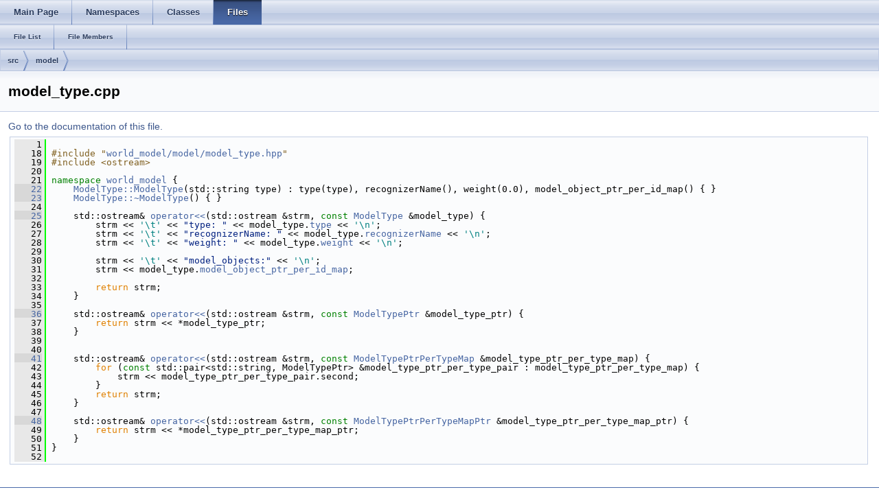

--- FILE ---
content_type: text/html
request_url: http://docs.ros.org/en/kinetic/api/asr_world_model/html/model__type_8cpp_source.html
body_size: 13790
content:
<html><head><meta http-equiv="Content-Type" content="text/html;charset=utf-8">
<title>asr_world_model: model_type.cpp Source File</title>
<link href="doxygen.css" rel="stylesheet" type="text/css">
<link href="tabs.css" rel="stylesheet" type="text/css">
<script type="text/javascript" src="jquery.js"></script>
<link rel="canonical" href="http://docs.ros.org/kinetic/api/asr_world_model/html/model__type_8cpp_source.html" />
</head>
<body onload='searchBox.OnSelectItem(0);'>
<!-- Generated by Doxygen 1.8.11 -->
  <div id="navrow1" class="tabs">
    <ul class="tablist">
      <li><a href="index.html"><span>Main&#160;Page</span></a></li>
      <li><a href="namespaces.html"><span>Namespaces</span></a></li>
      <li><a href="annotated.html"><span>Classes</span></a></li>
      <li class="current"><a href="files.html"><span>Files</span></a></li>
    </ul>
  </div>
  <div id="navrow2" class="tabs2">
    <ul class="tablist">
      <li><a href="files.html"><span>File&#160;List</span></a></li>
      <li><a href="globals.html"><span>File&#160;Members</span></a></li>
    </ul>
  </div>
<div id="nav-path" class="navpath">
  <ul>
<li class="navelem"><a class="el" href="dir_68267d1309a1af8e8297ef4c3efbcdba.html">src</a></li><li class="navelem"><a class="el" href="dir_5dd65160827af56e6353642206b80129.html">model</a></li>  </ul>
</div>
</div><!-- top -->
<div class="header">
  <div class="headertitle">
<div class="title">model_type.cpp</div>  </div>
</div><!--header-->
<div class="contents">
<a href="model__type_8cpp.html">Go to the documentation of this file.</a><div class="fragment"><div class="line"><a name="l00001"></a><span class="lineno">    1</span>&#160;</div><div class="line"><a name="l00018"></a><span class="lineno">   18</span>&#160;<span class="preprocessor">#include &quot;<a class="code" href="model__type_8hpp.html">world_model/model/model_type.hpp</a>&quot;</span></div><div class="line"><a name="l00019"></a><span class="lineno">   19</span>&#160;<span class="preprocessor">#include &lt;ostream&gt;</span></div><div class="line"><a name="l00020"></a><span class="lineno">   20</span>&#160;</div><div class="line"><a name="l00021"></a><span class="lineno">   21</span>&#160;<span class="keyword">namespace </span><a class="code" href="namespaceworld__model.html">world_model</a> {</div><div class="line"><a name="l00022"></a><span class="lineno"><a class="line" href="structworld__model_1_1ModelType.html#a7fc3fb616e9b449448bbb632777848d9">   22</a></span>&#160;    <a class="code" href="structworld__model_1_1ModelType.html#a7fc3fb616e9b449448bbb632777848d9">ModelType::ModelType</a>(std::string type) : type(type), recognizerName(), weight(0.0), model_object_ptr_per_id_map() { }</div><div class="line"><a name="l00023"></a><span class="lineno"><a class="line" href="structworld__model_1_1ModelType.html#a11ac935c93f65d4f4fb8616abf6fd41b">   23</a></span>&#160;    <a class="code" href="structworld__model_1_1ModelType.html#a11ac935c93f65d4f4fb8616abf6fd41b">ModelType::~ModelType</a>() { }</div><div class="line"><a name="l00024"></a><span class="lineno">   24</span>&#160;</div><div class="line"><a name="l00025"></a><span class="lineno"><a class="line" href="namespaceworld__model.html#a5a166883d82d6bdf04b8e762956a366e">   25</a></span>&#160;    std::ostream&amp; <a class="code" href="namespaceworld__model.html#a60c5a8a93805ef39556ac769da0d1b3f">operator&lt;&lt;</a>(std::ostream &amp;strm, <span class="keyword">const</span> <a class="code" href="structworld__model_1_1ModelType.html">ModelType</a> &amp;model_type) {</div><div class="line"><a name="l00026"></a><span class="lineno">   26</span>&#160;        strm &lt;&lt; <span class="charliteral">&#39;\t&#39;</span> &lt;&lt; <span class="stringliteral">&quot;type: &quot;</span> &lt;&lt; model_type.<a class="code" href="structworld__model_1_1ModelType.html#ac4e0ad79edce6ae88bf6896cde497f22">type</a> &lt;&lt; <span class="charliteral">&#39;\n&#39;</span>;</div><div class="line"><a name="l00027"></a><span class="lineno">   27</span>&#160;        strm &lt;&lt; <span class="charliteral">&#39;\t&#39;</span> &lt;&lt; <span class="stringliteral">&quot;recognizerName: &quot;</span> &lt;&lt; model_type.<a class="code" href="structworld__model_1_1ModelType.html#acc5cc6ec81755ed29f06a92f565c29dc">recognizerName</a> &lt;&lt; <span class="charliteral">&#39;\n&#39;</span>;</div><div class="line"><a name="l00028"></a><span class="lineno">   28</span>&#160;        strm &lt;&lt; <span class="charliteral">&#39;\t&#39;</span> &lt;&lt; <span class="stringliteral">&quot;weight: &quot;</span> &lt;&lt; model_type.<a class="code" href="structworld__model_1_1ModelType.html#aa0d908fe2d1ae8a8194e3156ea6dbd7e">weight</a> &lt;&lt; <span class="charliteral">&#39;\n&#39;</span>;</div><div class="line"><a name="l00029"></a><span class="lineno">   29</span>&#160;</div><div class="line"><a name="l00030"></a><span class="lineno">   30</span>&#160;        strm &lt;&lt; <span class="charliteral">&#39;\t&#39;</span> &lt;&lt; <span class="stringliteral">&quot;model_objects:&quot;</span> &lt;&lt; <span class="charliteral">&#39;\n&#39;</span>;</div><div class="line"><a name="l00031"></a><span class="lineno">   31</span>&#160;        strm &lt;&lt; model_type.<a class="code" href="structworld__model_1_1ModelType.html#a5af6e5f44efb85cdfed8e2a9f45cd59b">model_object_ptr_per_id_map</a>;</div><div class="line"><a name="l00032"></a><span class="lineno">   32</span>&#160;</div><div class="line"><a name="l00033"></a><span class="lineno">   33</span>&#160;        <span class="keywordflow">return</span> strm;</div><div class="line"><a name="l00034"></a><span class="lineno">   34</span>&#160;    }</div><div class="line"><a name="l00035"></a><span class="lineno">   35</span>&#160;</div><div class="line"><a name="l00036"></a><span class="lineno"><a class="line" href="namespaceworld__model.html#a740298341f39c0a4ba73a4829e43f646">   36</a></span>&#160;    std::ostream&amp; <a class="code" href="namespaceworld__model.html#a60c5a8a93805ef39556ac769da0d1b3f">operator&lt;&lt;</a>(std::ostream &amp;strm, <span class="keyword">const</span> <a class="codeRef" doxygen="/tmp/rosdoc_index/kinetic/symbols/roscpp_traits.tag:../../../api/roscpp_traits/html/" href="../../../api/roscpp_traits/html/classboost_1_1shared__ptr.html">ModelTypePtr</a> &amp;model_type_ptr) {</div><div class="line"><a name="l00037"></a><span class="lineno">   37</span>&#160;        <span class="keywordflow">return</span> strm &lt;&lt; *model_type_ptr;</div><div class="line"><a name="l00038"></a><span class="lineno">   38</span>&#160;    }</div><div class="line"><a name="l00039"></a><span class="lineno">   39</span>&#160;</div><div class="line"><a name="l00040"></a><span class="lineno">   40</span>&#160;</div><div class="line"><a name="l00041"></a><span class="lineno"><a class="line" href="namespaceworld__model.html#aa0021661c6efaf840ef664bd2d16827a">   41</a></span>&#160;    std::ostream&amp; <a class="code" href="namespaceworld__model.html#a60c5a8a93805ef39556ac769da0d1b3f">operator&lt;&lt;</a>(std::ostream &amp;strm, <span class="keyword">const</span> <a class="code" href="namespaceworld__model.html#a0081b0069a9693792db8f61455030be3">ModelTypePtrPerTypeMap</a> &amp;model_type_ptr_per_type_map) {</div><div class="line"><a name="l00042"></a><span class="lineno">   42</span>&#160;        <span class="keywordflow">for</span> (<span class="keyword">const</span> std::pair&lt;std::string, ModelTypePtr&gt; &amp;model_type_ptr_per_type_pair : model_type_ptr_per_type_map) {</div><div class="line"><a name="l00043"></a><span class="lineno">   43</span>&#160;            strm &lt;&lt; model_type_ptr_per_type_pair.second;</div><div class="line"><a name="l00044"></a><span class="lineno">   44</span>&#160;        }</div><div class="line"><a name="l00045"></a><span class="lineno">   45</span>&#160;        <span class="keywordflow">return</span> strm;</div><div class="line"><a name="l00046"></a><span class="lineno">   46</span>&#160;    }</div><div class="line"><a name="l00047"></a><span class="lineno">   47</span>&#160;</div><div class="line"><a name="l00048"></a><span class="lineno"><a class="line" href="namespaceworld__model.html#a98fd3c489282440bcd8c99d1a7154c68">   48</a></span>&#160;    std::ostream&amp; <a class="code" href="namespaceworld__model.html#a60c5a8a93805ef39556ac769da0d1b3f">operator&lt;&lt;</a>(std::ostream &amp;strm, <span class="keyword">const</span> <a class="codeRef" doxygen="/tmp/rosdoc_index/kinetic/symbols/roscpp_traits.tag:../../../api/roscpp_traits/html/" href="../../../api/roscpp_traits/html/classboost_1_1shared__ptr.html">ModelTypePtrPerTypeMapPtr</a> &amp;model_type_ptr_per_type_map_ptr) {</div><div class="line"><a name="l00049"></a><span class="lineno">   49</span>&#160;        <span class="keywordflow">return</span> strm &lt;&lt; *model_type_ptr_per_type_map_ptr;</div><div class="line"><a name="l00050"></a><span class="lineno">   50</span>&#160;    }</div><div class="line"><a name="l00051"></a><span class="lineno">   51</span>&#160;}</div><div class="line"><a name="l00052"></a><span class="lineno">   52</span>&#160;</div><div class="ttc" id="structworld__model_1_1ModelType_html"><div class="ttname"><a href="structworld__model_1_1ModelType.html">world_model::ModelType</a></div><div class="ttdef"><b>Definition:</b> <a href="model__type_8hpp_source.html#l00024">model_type.hpp:24</a></div></div>
<div class="ttc" id="model__type_8hpp_html"><div class="ttname"><a href="model__type_8hpp.html">model_type.hpp</a></div></div>
<div class="ttc" id="structworld__model_1_1ModelType_html_a11ac935c93f65d4f4fb8616abf6fd41b"><div class="ttname"><a href="structworld__model_1_1ModelType.html#a11ac935c93f65d4f4fb8616abf6fd41b">world_model::ModelType::~ModelType</a></div><div class="ttdeci">virtual ~ModelType()</div><div class="ttdef"><b>Definition:</b> <a href="model__type_8cpp_source.html#l00023">model_type.cpp:23</a></div></div>
<div class="ttc" id="structworld__model_1_1ModelType_html_a7fc3fb616e9b449448bbb632777848d9"><div class="ttname"><a href="structworld__model_1_1ModelType.html#a7fc3fb616e9b449448bbb632777848d9">world_model::ModelType::ModelType</a></div><div class="ttdeci">ModelType(std::string type)</div><div class="ttdef"><b>Definition:</b> <a href="model__type_8cpp_source.html#l00022">model_type.cpp:22</a></div></div>
<div class="ttc" id="classboost_1_1shared__ptr_html"><div class="ttname"><a href="../../../api/roscpp_traits/html/classboost_1_1shared__ptr.html">boost::shared_ptr</a></div></div>
<div class="ttc" id="namespaceworld__model_html"><div class="ttname"><a href="namespaceworld__model.html">world_model</a></div><div class="ttdef"><b>Definition:</b> <a href="common__information__handler_8hpp_source.html#l00047">common_information_handler.hpp:47</a></div></div>
<div class="ttc" id="namespaceworld__model_html_a60c5a8a93805ef39556ac769da0d1b3f"><div class="ttname"><a href="namespaceworld__model.html#a60c5a8a93805ef39556ac769da0d1b3f">world_model::operator&lt;&lt;</a></div><div class="ttdeci">std::ostream &amp; operator&lt;&lt;(std::ostream &amp;strm, const CompletePatterns &amp;complete_patterns)</div><div class="ttdef"><b>Definition:</b> <a href="complete__patterns__handler_8cpp_source.html#l00070">complete_patterns_handler.cpp:70</a></div></div>
<div class="ttc" id="structworld__model_1_1ModelType_html_acc5cc6ec81755ed29f06a92f565c29dc"><div class="ttname"><a href="structworld__model_1_1ModelType.html#acc5cc6ec81755ed29f06a92f565c29dc">world_model::ModelType::recognizerName</a></div><div class="ttdeci">std::string recognizerName</div><div class="ttdef"><b>Definition:</b> <a href="model__type_8hpp_source.html#l00027">model_type.hpp:27</a></div></div>
<div class="ttc" id="structworld__model_1_1ModelType_html_a5af6e5f44efb85cdfed8e2a9f45cd59b"><div class="ttname"><a href="structworld__model_1_1ModelType.html#a5af6e5f44efb85cdfed8e2a9f45cd59b">world_model::ModelType::model_object_ptr_per_id_map</a></div><div class="ttdeci">ModelObjectPtrPerIdMap model_object_ptr_per_id_map</div><div class="ttdef"><b>Definition:</b> <a href="model__type_8hpp_source.html#l00030">model_type.hpp:30</a></div></div>
<div class="ttc" id="structworld__model_1_1ModelType_html_ac4e0ad79edce6ae88bf6896cde497f22"><div class="ttname"><a href="structworld__model_1_1ModelType.html#ac4e0ad79edce6ae88bf6896cde497f22">world_model::ModelType::type</a></div><div class="ttdeci">std::string type</div><div class="ttdef"><b>Definition:</b> <a href="model__type_8hpp_source.html#l00026">model_type.hpp:26</a></div></div>
<div class="ttc" id="namespaceworld__model_html_a0081b0069a9693792db8f61455030be3"><div class="ttname"><a href="namespaceworld__model.html#a0081b0069a9693792db8f61455030be3">world_model::ModelTypePtrPerTypeMap</a></div><div class="ttdeci">std::map&lt; std::string, ModelTypePtr &gt; ModelTypePtrPerTypeMap</div><div class="ttdef"><b>Definition:</b> <a href="model__type_8hpp_source.html#l00037">model_type.hpp:37</a></div></div>
<div class="ttc" id="structworld__model_1_1ModelType_html_aa0d908fe2d1ae8a8194e3156ea6dbd7e"><div class="ttname"><a href="structworld__model_1_1ModelType.html#aa0d908fe2d1ae8a8194e3156ea6dbd7e">world_model::ModelType::weight</a></div><div class="ttdeci">double weight</div><div class="ttdef"><b>Definition:</b> <a href="model__type_8hpp_source.html#l00029">model_type.hpp:29</a></div></div>
</div><!-- fragment --></div><!-- contents -->

<br clear="all" />
<hr size="1"><div style="align: right;">
<a href="http://wiki.ros.org/asr_world_model">asr_world_model</a><br />
Author(s): Aumann Florian, Borella Jocelyn, Hutmacher Robin, Karrenbauer Oliver, Meißner Pascal, Schleicher Ralf, Stöckle Patrick, Trautmann Jeremias</br />
<small>autogenerated on Thu Jan 9 2020 07:20:01</small>
</div>
</body>
</html>
